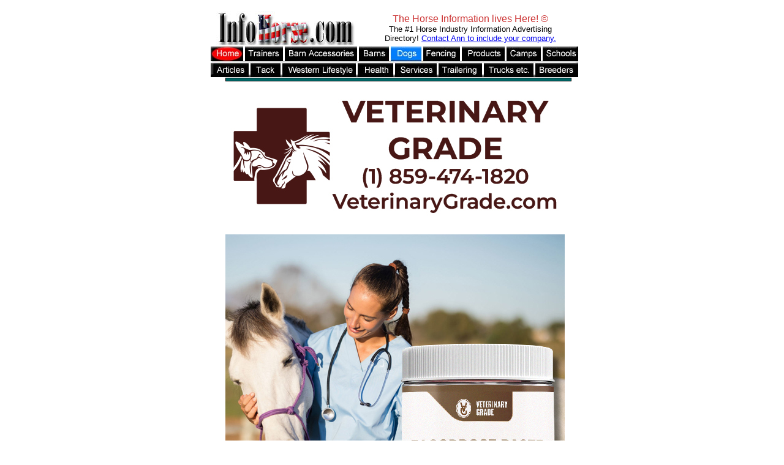

--- FILE ---
content_type: text/html; Charset=UTF-8
request_url: https://www.infohorse.com/ShowAd.asp?id=9989
body_size: 9320
content:

<!DOCTYPE HTML PUBLIC "-//W3C//DTD HTML 4.01 Transitional//EN">
<HTML lang="en-us">
<HEAD>
<TITLE>Show Equine Professional Company</TITLE>
<META NAME="Author" CONTENT="InfoHorse Internet Development, Robert S.M. Pruitt design, Clyde Wallace site programmer.">
<META NAME="copyright" CONTENT="2005">
<META NAME="Keywords"
 CONTENT="horse information, Horse Training, Horse Trainers, horse directory,horses for sale online,horse health,John Lyons Trainers, equine summer camps,horse vacations,horse stable products,horses for sale,horse tack,quarter horse,arabian horses,equine a">
<META NAME="Generator" CONTENT="NetObjects Fusion 5.0 for Windows">
<META NAME="DESCRIPTION"CONTENT="John Lyons Certified horse Trainers give horse training advice and horse product manufacturers provide information at the InfoHorse horse directory Home Page.">
<META NAME="KEYWORDS"CONTENT="infohorse,horse information,horse directory,horse BReeds,horse training,John Lyons Trainers,horse trainers,equine summer camps,horse vacations,Farrier training articles,horse stable products,quarter horse,arabian horses,equine attorneys lawyers,horse articles,stall footing,barn manufacturers,stall shavings Arabian,Akhal Teke,Quarter Horse,American Bashkir Curly,Paint Horse SaddleBRed,Andalusian,Appaloosa,Friesian,Gotland,Haflinger,Morgan Horse, Norweigian Fjord,Mustang,ThoroughBRed,Trakehner,American Walking Pony,Connemara,Dale Pony, Gotland,Haflinger,New Forest Pony,Pony of America,Quarter Pony,Welsh Pony,Miniature Horse,American Cream Draft Horse,Gypsy Vanner,American Shire,American Walking Pony,Icelandic,Paso Fino,Peruvian Paso,Rocky Mountain Horse,Tennessee Walker,Tiger Horse">
<script language=JavaScript src="includes/email.js"></script>
</HEAD>
<BODY BGCOLOR="#FFFFFF" TEXT="#000000" STYLE="margin: 0px;">
    <TABLE ALIGN="CENTER" BORDER="0" CELLSPACING="0" CELLPADDING="0">
        <TR VALIGN="TOP" ALIGN="LEFT">
            <TD WIDTH="8" HEIGHT="18"><IMG SRC="images/autogen/clearpixel.gif" WIDTH="8" HEIGHT="1" BORDER="0" ALT=""></TD>
            <TD WIDTH="6"><IMG SRC="images/autogen/clearpixel.gif" WIDTH="6" HEIGHT="1" BORDER="0" ALT=""></TD>
            <TD WIDTH="1"><IMG SRC="images/autogen/clearpixel.gif" WIDTH="1" HEIGHT="1" BORDER="0" ALT=""></TD>
            <TD WIDTH="2"><IMG SRC="images/autogen/clearpixel.gif" WIDTH="2" HEIGHT="1" BORDER="0" ALT=""></TD>
            <TD WIDTH="8"><IMG SRC="images/autogen/clearpixel.gif" WIDTH="8" HEIGHT="1" BORDER="0" ALT=""></TD>
            <TD WIDTH="1"><IMG SRC="images/autogen/clearpixel.gif" WIDTH="1" HEIGHT="1" BORDER="0" ALT=""></TD>
            <TD WIDTH="6"><IMG SRC="images/autogen/clearpixel.gif" WIDTH="6" HEIGHT="1" BORDER="0" ALT=""></TD>
            <TD WIDTH="215"><IMG SRC="images/autogen/clearpixel.gif" WIDTH="215" HEIGHT="1" BORDER="0" ALT=""></TD>
            <TD WIDTH="9"><IMG SRC="images/autogen/clearpixel.gif" WIDTH="9" HEIGHT="1" BORDER="0" ALT=""></TD>
            <TD WIDTH="336"><IMG SRC="images/autogen/clearpixel.gif" WIDTH="336" HEIGHT="1" BORDER="0" ALT=""></TD>
            <TD WIDTH="1"><IMG SRC="images/autogen/clearpixel.gif" WIDTH="1" HEIGHT="1" BORDER="0" ALT=""></TD>
            <TD WIDTH="4"><IMG SRC="images/autogen/clearpixel.gif" WIDTH="4" HEIGHT="1" BORDER="0" ALT=""></TD>
            <TD WIDTH="11"><IMG SRC="images/autogen/clearpixel.gif" WIDTH="11" HEIGHT="1" BORDER="0" ALT=""></TD>
            <TD WIDTH="1"><IMG SRC="images/autogen/clearpixel.gif" WIDTH="1" HEIGHT="1" BORDER="0" ALT=""></TD>
        </TR>
        <TR VALIGN="TOP" ALIGN="LEFT">
            <TD COLSPAN="4" HEIGHT="4"></TD>
            <TD COLSPAN="4" ROWSPAN="3" WIDTH="230"><A HREF="../index.asp"><IMG ID="Picture578" HEIGHT="56" WIDTH="230" SRC="images/patriotlogo.jpg" BORDER="0" ALT="InfoHorse.com Horse Information ,Logo "
                 TITLE="InfoHorse.com Horse Information ,Logo "></A></TD>
            <TD COLSPAN="6"></TD>
        </TR>
        <TR VALIGN="TOP" ALIGN="LEFT">
            <TD COLSPAN="4"></TD>
            <TD></TD>
            <TD COLSPAN="5" WIDTH="353"  BGCOLOR="#FFFFFF">
                <P ALIGN="CENTER"><FONT COLOR="#CC3333" FACE="Arial,Helvetica,Geneva,Sans-serif">The Horse Information lives Here! &#169;<BR></FONT><FONT SIZE="-1" FACE="Arial,Helvetica,Geneva,Sans-serif">The #1 Horse Industry Information Advertising Directory!&nbsp;</FONT><A
                     HREF="../contactus.asp"><FONT SIZE="-1" FACE="Arial,Helvetica,Geneva,Sans-serif">Contact Ann<B><I> </I></B>to include your company.</FONT></A></P>
            </TD>
        </TR>
        <TR VALIGN="TOP" ALIGN="LEFT">
            <TD COLSPAN="4" HEIGHT="2"></TD>
            <TD COLSPAN="6"></TD>
        </TR>
        <TR VALIGN="TOP" ALIGN="LEFT">
            <TD COLSPAN="14" HEIGHT="2"></TD>
        </TR>
        <TR VALIGN="TOP" ALIGN="LEFT">
            <TD HEIGHT="50"></TD>
            <TD COLSPAN="12" WIDTH="600"><IMG ID="Picture394" HEIGHT="50" WIDTH="600" SRC="images/buttonsmarch2007.jpg" BORDER="0" ALT="" USEMAP="#map0"><MAP NAME="map0"><AREA SHAPE="RECT" ALT="InfoHorse.com Home" COORDS="1,3,52,22"
                 HREF="../index.asp"><AREA SHAPE="RECT" ALT="Horse Trainers" COORDS="58,1,117,23" HREF="../trainers.asp"><AREA SHAPE="RECT" ALT="Horse Barn Products" COORDS="120,2,237,22" HREF="../accessories.asp"><AREA SHAPE="RECT"
                 ALT="Horse Barn Builders" COORDS="242,1,293,23" HREF="../barnand.asp"><AREA SHAPE="RECT" ALT="Dog and Puppy Information" COORDS="295,2,343,22" HREF="../dogsandpuppies.asp"><AREA SHAPE="RECT" ALT="Fence for Horses"
                 COORDS="348,1,406,22" HREF="../fencing.asp"><AREA SHAPE="RECT" ALT="Products for Horses" COORDS="413,2,478,22" HREF="../products.asp"><AREA SHAPE="RECT" ALT="Horse Summer Camps" COORDS="485,2,539,23"
                 HREF="../camps.asp"><AREA SHAPE="RECT" ALT="Horse Schools" COORDS="544,2,599,22" HREF="../schools.asp"><AREA SHAPE="RECT" ALT="Articles about Horses" COORDS="1,28,59,49" HREF="../articles.asp"><AREA SHAPE="RECT"
                 ALT="Horse Tack" COORDS="66,28,113,47" HREF="../tacksale.asp"><AREA SHAPE="RECT" ALT="Western Lifestyle" COORDS="121,28,234,48" HREF="../westernlifestyle.asp"><AREA SHAPE="RECT" ALT="Horse Health and Nutrition"
                 COORDS="243,28,296,48" HREF="../nutrition.asp"><AREA SHAPE="RECT" ALT="Services for Horse Owners" COORDS="303,28,366,48" HREF="../horseservices.asp"><AREA SHAPE="RECT" ALT="Horse Trailering Information"
                 COORDS="373,27,442,49" HREF="../trailership.asp"><AREA SHAPE="RECT" ALT="Trucks and Accessories" COORDS="449,29,522,49" HREF="../truckaccessories.asp"><AREA SHAPE="RECT" ALT="Professional Horse BReeders"
                 COORDS="532,28,597,48" HREF="../BReeders.asp"></MAP></TD>
            <TD></TD>
        </TR>
        <TR VALIGN="TOP" ALIGN="LEFT">
            <TD COLSPAN="14" HEIGHT="1"></TD>
        </TR>
        <TR VALIGN="TOP" ALIGN="LEFT">
            <TD COLSPAN="7" HEIGHT="6"></TD>
            <TD COLSPAN="5" WIDTH="565"><IMG ID="Rectangle1" HEIGHT="6" WIDTH="565" SRC="images/autogen/a_Rectangle_1.gif" BORDER="0" ALT=""></TD>
            <TD COLSPAN="2"></TD>
        </TR>
        <TR VALIGN="TOP" ALIGN="LEFT">
            <TD COLSPAN="14" HEIGHT="1"></TD>
        </TR>
        <TR VALIGN="TOP" ALIGN="LEFT">
            <TD COLSPAN="5" HEIGHT="85"></TD>
            <TD COLSPAN="6" WIDTH="568"><DIV ID="ExternalHTML1Color">
                <TABLE WIDTH="568" HEIGHT="85">
                    <TR ALIGN="LEFT" VALIGN="TOP">
                        <TD>
                            
				
				<Center>
					<IMG SRC="../images/VetGAd.jpg" VSPACE=0 HSPACE=0 ALIGN="TOP" BORDER=0><BR>
					<FONT COLOR="#CC0033" SIZE="+1" FACE="Times New Roman,Times,Times NewRoman"><strong>Bloodroot Paste</strong> by Veterinary Grade, LLC<BR></Font>
					<FONT COLOR="#006666" FACE="Times New Roman,Times,Times NewRoman"><I>Our herbal BLOODROOT paste, by Veterinary Grade is a FAST acting solution against sarcoidosis and harmful growth, by accelerating your horse's own natural immune system! Highly effective, all natural and safe!</I></Font><BR>
				</Center>
					
				<FONT COLOR="#000000" FACE="Times New Roman,Times"><font size="3" face="Times New Roman"><br />
<font size="4" color="#800000"><strong>About The Makers of Veterinary Grade</strong></font></font><font size="3" face="Times New Roman"><br />
The makers of <strong><font color="#0000FF"><a href="https://veterinarygrade.com/collections/all" target="_blank">Veterinary Grade </a><u>Blood Root Paste&nbsp;</u></font></strong></font><font size="3" face="Times New Roman">&nbsp;for Sarcoids and <strong><font color="#0000ff"><a href="https://veterinarygrade.com/collections/all" target="_blank">FlyBGone</a></font></strong> All natural Fly Spray , are animal lovers, growing up around farm animals and seeking to improve the quality and freedom of their lives. At Veterinary Grade, we are continually asking ourselves: <strong><em>&quot;How can we solve problems in the most natural way?&quot; </em></strong>From humble roots, our founders came together in 2018 to establish Veterinary Grade. They are guided by, and value: efficacy, awareness coupled with traditional approaches, and ABOVE ALL, the preservation and respect of LIFE. Their upbringing was steeped in agricultural traditions, where the cooperation between animal and human was paramount.<br />
<br />
Similar to the products and services available for humans, horse and livestock caregivers have a lack of effective, naturally-sourced (plant derived) products for some of the most common afflictions. Our animals are important to us. <strong><em>Veterinary Grade exists to provide natural remedies to common ailments in large animals (equine, canine and bovine species) without the use of invasive procedures and toxic pharmaceuticals.</em></strong><br />
<font size="4" color="#800000"><strong><br />
Is It True My Horse's Coat Is An Indicator Of Health?</strong></font><br />
YES! The skin (coat) is one of the largest organs. Its condition can be a general indicator of overall health. A shiny, glossy coat, rich in color, soft to the touch has long been acknowledged as an 'outward appearance of inward health'. Sarcoidosis and harmful growths (i.e.: tumors) are a common concern for horse, pony and donkey owners; effecting a significant portion of their species' population. Left un-attended, they can lead to further health-issues as well as pain, discomfort and disharmony for your animal.<br />
<br />
<font size="4" color="#800000"><strong>What Are Sarcoids? </strong></font><br />
Sarcoidosis is a disease complex found in several mammalian species. Specifically, equine sarcoids are the most common type of tumorous growth reported in horses. Sarcoids are non-malignant; they typically do not spread throughout the body, yet frequently grow larger and multiply locally. They can occur as single or multiple lesions in different forms; ranging from small, wart-like lesions to large, ulcerated and fibrous growths. <br />
<strong><em><font color="#008080">Note: </font></em></strong>Check out our free <strong><u><font color="#0000ff"><a href="https://faq.veterinarygrade.com/help/what-is-the-recommended-protocol-of-use " target="_blank">eBook</a>!</font></u></strong><br />
<br />
<font size="4" color="#800000"><strong>What Causes Sarcoids To Appear?</strong></font><br />
There has yet to be a clear, exact cause of sarcoids, but it is widely believed (based upon strong evidence) that they are initiated by viral infection, such as BPV (Bovine Papilloma Virus). This would be transmitted by flies or other biting insects.<br />
<br />
<font size="4" color="#800000"><strong>How Did&nbsp; BLOODROOT PASTE&nbsp; by Veterinary Grade, Come To Be? </strong></font><br />
Always looking to find a natural solution and wanting to avoid harsh treatments, like chemotherapy drugs, cryotherapy treatments (freezing the sarcoids) or laser surgery, the team at Veterinary Grade set out on a mission to identify the most potent botanicals while being guided by scientific research and trial-and-error. The result of all of our labor is <a href="https://veterinarygrade.com/collections/all" target="_blank"><font color="#0000FF"><strong>Veterinary Grade Bloodroot Paste</strong></font></a>. The results are usually pretty fast and amazing. Our success is your success! <br />
<br />
<font size="4" color="#800000"><strong>What Is In BLOODROOT PASTE?</strong></font><br />
<strong><em>Our all-natural Bloodroot Paste has highly effective natural ingredients.</em></strong> Our premium formula includes: bloodroot, galangal root, chaparral leaf, graviola (&ldquo;soursop&rdquo; leaf/stem) DMSO, zinc chloride and vegetable glycerin.<br />
<br />
<strong>Bloodroot </strong>contains important alkaloids that fight against harmful cells;<br />
<br />
<strong>Chaparral Leaf </strong>contains antioxidants, anti-inflammatories (via nordihydroguaiaretic acid &ndash; NDGA), polyphenols (lignans) as well as blood purifying qualities;<br />
<br />
<strong>Graviola</strong> is a potent antioxidant (hosting natural chemicals known as acetogenins);<br />
<br />
<strong>DMSO</strong> is an immune stimulant and helps to heal wounds; and<br />
<br />
<strong>Zinc</strong> is vital in proper immune system function and cell division (for growth and healing).<br />
<strong><em><font color="#008080">Note:</font></em></strong> It is always important and valuable to consult with your licensed veterinarian prior to use of this product.<br />
<br />
<br />
<font size="4" color="#800000"><strong>How Do I Treat My Horse's Sarcoids With BLOODROOT PASTE?</strong></font><br />
<br />
<strong>1)&nbsp;</strong> Talk to your Veterinarian! We absolutely advise all clients to discuss the use of our product(s) with a licensed veterinarian. Make sure he or she is aware of your horse's condition!<br />
<br />
<strong>2)</strong> Our complete protocol guide can be found <strong><u><font color="#0000ff"><a href="https://howto.veterinarygrade.com" target="_blank">here</a></font></u></strong><br />
<br />
<strong>3) </strong>Completely cover affected area and completely avoid non-infected areas! The bloodroot paste must be applied directly to the affected area and covered thoroughly. Apply to the afflicted area only. Absolutely avoid applying to healthy tissue.<br />
<br />
<strong>4)</strong> Monitor and apply daily, for a maximum of 7 days. Careful tracking, documenting and/or observation of the affliction is best practice when ready to start treatment. Throughout the process, it is critical to pay careful attention.<br />
<br />
<strong>5) </strong>After treating for several days (up to the maximum of 7 days), stop the application. Stopping (resting) the treatment is an important step. In some instances (depending on the size and life-time of the growth), multiple applications are required. <br />
<br />
<strong>5) <em>Avoid Certain Areas: </em></strong>Do not apply near the animal's eyes, nostrils or ears. Please remember that Veterinary Grade Bloodroot Paste is for topical use only. Do not ingest. You may always contact your vet, and our team for clarification. <br />
<strong><em><font color="#008080">Note:</font></em></strong> If the product comes in contact with eyes, rinse thoroughly with water; multiple times is advisable. Wash hands thoroughly after each application.<br />
<font size="4" color="#800000"><strong><br />
What Is The Best Way To Apply BLOODROOT PASTE? </strong></font><br />
Wearing disposable, medical grade latex/nitrile gloves, apply the paste directly to the sarcoid and/or growth. It is important to try and keep debris from the growth as it is being treated. Never apply bloodroot paste to an open, healing or bleeding wound. Treatment is most effective on a sarcoid or growth that is not &ldquo;open.&rdquo;<br />
<br />
<font size="4" color="#800000"><strong>How OFTEN Will I Need To Apply? </strong></font><br />
This depends on the severity and live-span of the sarcoid/growth (how long as it been on the animal). One-to-two series of applications is typical, but it could require three-to-four for larger growths.<br />
<br />
<font size="4" color="#800000"><strong>What Makes BLOODROOT PASTE So Effective?</strong></font><br />
<em><strong>Bloodroot Paste is effective for multiple reasons:<br />
</strong></em></font>
<ul>
    <li><font size="3" face="Times New Roman"><em><strong> </strong></em>It changes the antigenicity of a sarcoid which accelerates the host's natural immune system;</font></li>
    <li><font size="3" face="Times New Roman">This immune response rejects the sarcoid breakout rather quickly;</font></li>
    <li><font size="3" face="Times New Roman">It utilizes high-quality, and primary plant-based ingredients with proven qualities;</font></li>
    <li><font size="3" face="Times New Roman">Bloodroot contains important alkaloids that fight against harmful cells;</font></li>
    <li><font size="3" face="Times New Roman">Chaparral leaf contains antioxidants, anti-inflammatories (nordihydroguaiaretic acid &ndash; NDGA), polyphenols (lignans) as well as blood purifying qualities;</font></li>
    <li><font size="3" face="Times New Roman">Graviola leaf/stem is a potent antioxidant (hosting natural chemicals known as acetogenins);</font></li>
    <li><font size="3" face="Times New Roman">Zinc is vital in proper immune system function and cell division (for growth and healing); and</font></li>
    <li><font size="3" face="Times New Roman">There are no artificial or pharma-chemical ingredients that would have side effects.</font></li>
</ul>
<font size="3" face="Times New Roman">  <font size="4" color="#800000"><strong>Make Sure You Have BLOODROOT PASTE In YOUR First Aid or Tack Room Today!</strong></font><br />
A jar of our amazing <a href="https://veterinarygrade.com/collections/all" target="_blank"><font color="#0000FF"><strong>Bloodroot Paste</strong></font></a> iis typically <strong><em>effective for 7 full years</em></strong> from the manufacturing date, and can be reconstituted if dried out. This makes BLOODROOT PASTE the perfect completion to your first aid supplies as you never know when sarcoids may appear on your horse, or even the horse of your friends. You'll love its dependability to remove the sarcoid and to help restore your horse's coat and appearance to normal. Starting at only $<strong><em><font color="#008080">79 for a 1oz jar, $129 for a 2oz jar or $199 for a 4 oz jar,</font></em></strong> it is the most AFFORDABLE and Highly Effective option you have to treat sarcoids available! <strong><em>Be sure to order today!!!</em></strong><br />
<br />
</font><BR>

				<HR><FONT COLOR="#006666" SIZE="3" FACE="Times New Roman,Times,Times NewRoman"><B>
					Contact:&nbsp;Our Friendly Staff&nbsp;</B><BR>
					1309 Coffeen Ave. Suite# 1200<BR />
					Sheridan,&nbsp;Wyoming&nbsp;82801<BR>
					<B>Phone:&nbsp;</B>859-474-1820 (call or text)<BR>
					<B>Email:&nbsp;</B><a href="javascript:sendEmail('537570706F7274405665746572696E61727947726164652E636F6D','Request from Visitor to InfoHorse.com')"><script language=JavaScript>document.write(decodeEmail('537570706F7274405665746572696E61727947726164652E636F6D'))</script></a><BR><B>Website:&nbsp;</B><A Href="https://vet-grade.com/" Target = "NewCompanyWindow">Click Here To Connect</a><BR>		  
				<HR></FONT>
                        </TD>
                    </TR>
                </TABLE>
                </DIV></TD>
            <TD COLSPAN="3"></TD>
        </TR>

        
       
        <TR VALIGN="TOP" ALIGN="LEFT">
            <TD COLSPAN="14" HEIGHT="5"></TD>
        </TR>
        <TR VALIGN="TOP" ALIGN="LEFT">
            <TD COLSPAN="2"></TD>
            <TD COLSPAN="12" WIDTH="595"  BGCOLOR="#006633">
                <P ALIGN="CENTER"><FONT COLOR="#FFFFFF" FACE="Arial,Helvetica,Geneva,Sans-serif">&nbsp;Have a Product or Service that would benefit Horse Owners?</FONT><FONT COLOR="#0033FF" FACE="Arial,Helvetica,Geneva,Sans-serif">&nbsp; </FONT><A
                     HREF="../contactus.asp"><I><FONT COLOR="#FFFFFF" FACE="Arial,Helvetica,Geneva,Sans-serif">Contact Ann</FONT></I></A><FONT COLOR="#0033FF" FACE="Arial,Helvetica,Geneva,Sans-serif"> </FONT></P>
            </TD>
        </TR>
        <TR VALIGN="TOP" ALIGN="LEFT">
            <TD COLSPAN="14" HEIGHT="5"></TD>
        </TR>
        <TR VALIGN="TOP" ALIGN="LEFT">
            <TD COLSPAN="2"></TD>
            <TD COLSPAN="12" WIDTH="595"  BGCOLOR="#FFFFCC">
                <P ALIGN="LEFT"><A HREF="../index.asp"><B><FONT SIZE="-1">Home</FONT></B></A><FONT SIZE="-1">,&nbsp;</FONT><A HREF="../articles.asp"><FONT SIZE="-1">Articles</FONT></A><FONT SIZE="-1">,&nbsp;</FONT><A
                     HREF="../academic.asp"><FONT SIZE="-1">Academic Schools</FONT></A><FONT SIZE="-1">,&nbsp;</FONT><A HREF="../arenamaintenance.asp"><FONT SIZE="-1">Arena Maintenance</FONT></A><FONT SIZE="-1">,&nbsp; </FONT><A
                     HREF="../psychic.asp"><FONT SIZE="-1">Animal Communicators</FONT></A><FONT SIZE="-1">, </FONT><A HREF="../barnand.asp"><FONT SIZE="-1">Barn and Accessories</FONT></A><FONT SIZE="-1">, <BR></FONT><A
                     HREF="../barnequipment.asp"><FONT SIZE="-1">Barn Equipment and Tractors</FONT></A><FONT SIZE="-1">,&nbsp;</FONT><A HREF="../horseblankets.asp"><FONT SIZE="-1">Blankets</FONT></A><FONT SIZE="-1"> </FONT><A
                     HREF="../books.asp"><FONT SIZE="-1">Books and Videos</FONT></A><FONT SIZE="-1">,&nbsp;</FONT><A HREF="../BReeders.asp"><FONT SIZE="-1">BReeders</FONT></A><FONT SIZE="-1">,&nbsp;</FONT><A
                     HREF="?./horsecampinggear.asp"><FONT SIZE="-1">Camping Gear</FONT></A><FONT SIZE="-1">, </FONT><A HREF="../career.asp"><FONT SIZE="-1">Career Schools</FONT></A><FONT SIZE="-1">, </FONT><A HREF="../horsecarts.asp"><FONT
                     SIZE="-1">Carts and Buggies</FONT></A><FONT SIZE="-1">, </FONT><A HREF="../clinicians.asp"><FONT SIZE="-1">Clinicians</FONT></A><FONT SIZE="-1">, </FONT><A HREF="../equestrianclothing.asp"><FONT SIZE="-1">Clothing</FONT></A><FONT
                     SIZE="-1">, </FONT><A HREF="../dogsandpuppies.asp"><FONT SIZE="-1">Dogs and Puppies</FONT></A><FONT SIZE="-1">, </FONT><A HREF="../fencing.asp"><FONT SIZE="-1">Horse Fencing</FONT></A><FONT SIZE="-1">, </FONT><A
                     HREF="../horseart.asp"><FONT SIZE="-1">Fine Art &amp; Furniture</FONT></A><FONT SIZE="-1">, </FONT><A HREF="../forsale.asp"><FONT SIZE="-1">For Sale</FONT></A><FONT SIZE="-1">, </FONT><A HREF="../flycontrol.asp"><FONT
                     SIZE="-1">Fly Control</FONT></A><FONT SIZE="-1">, </FONT><A HREF="../foalcare.asp"><FONT SIZE="-1">Foal Care</FONT></A><FONT SIZE="-1">, </FONT><A HREF="../footings.asp"><FONT SIZE="-1">Footings</FONT></A><FONT
                     SIZE="-1">,&nbsp;</FONT><A HREF="../gifts.asp"><FONT SIZE="-1">Gifts</FONT></A><FONT SIZE="-1">, </FONT><A HREF="../nutrition.asp"><FONT SIZE="-1">Health and Nutrituon</FONT></A><FONT SIZE="-1">, </FONT><A
                     HREF="../hoofleg.asp"><FONT SIZE="-1">Hoof and Leg,</FONT></A><FONT SIZE="-1"> </FONT><A HREF="../horseadoption.asp"><FONT SIZE="-1">Horse Rehabilitation Farms</FONT></A><FONT SIZE="-1">,&nbsp;</FONT><A
                     HREF="../horseinsurance.asp"><FONT SIZE="-1">Horse Insurance</FONT></A><FONT SIZE="-1">, </FONT><A HREF="../john_lyons.asp"><FONT SIZE="-1"><B>John Lyons Certified</B></FONT></A><FONT SIZE="-1">, </FONT><A
                     HREF="../lawyers.asp"><FONT SIZE="-1">Lawyers</FONT></A><FONT SIZE="-1">,</FONT><A HREF="../leathercare.asp"><FONT SIZE="-1"> Leather Care</FONT></A><FONT SIZE="-1">, </FONT><A HREF="../links.asp"><FONT SIZE="-1">
                    <B>Links</B></FONT></A><FONT SIZE="-1">, </FONT><A HREF="../nutrition.asp"><FONT SIZE="-1">Health</FONT></A><FONT SIZE="-1"> , </FONT><A HREF="../realtor.asp"><FONT SIZE="-1">Horse Property</FONT></A><FONT SIZE="-1">, </FONT><A
                     HREF="../equinephotography.asp"><FONT SIZE="-1">Photography</FONT></A><FONT SIZE="-1">, </FONT><A HREF="../portable.asp"><FONT SIZE="-1">Portable Stalls Areanas and Roundpens</FONT></A><FONT SIZE="-1">,&nbsp;</FONT><A
                     HREF="../richard_shrake.asp"><FONT SIZE="-1">Richard Shrake</FONT></A><FONT SIZE="-1">,&nbsp;</FONT><A HREF="../riding.asp"><FONT SIZE="-1">Riding Schools</FONT></A><FONT SIZE="-1">,&nbsp;</FONT><A
                     HREF="../schools.asp"><FONT SIZE="-1">Schools</FONT></A><FONT SIZE="-1">, </FONT><A HREF="../horseservices.asp"><FONT SIZE="-1">Services for Horses</FONT></A><FONT SIZE="-1">,&nbsp;</FONT><A
                     HREF="../horseshipping.asp"><FONT SIZE="-1">Shipping</FONT></A><FONT SIZE="-1">, </FONT><A HREF="../skincare.asp"><FONT SIZE="-1">Skin and Coat</FONT></A><FONT SIZE="-1">,&nbsp;</FONT><A HREF="../software.asp"><FONT
                     SIZE="-1">Software</FONT></A><FONT SIZE="-1">,&nbsp;</FONT><A HREF="../specialty.asp"><FONT SIZE="-1">Specialty Trainers</FONT></A><FONT SIZE="-1">,&nbsp;</FONT><A HREF="../camps.asp"><FONT SIZE="-1">Summer Camps</FONT></A><FONT
                     SIZE="-1">, </FONT><A HREF="../tacksale.asp"><FONT SIZE="-1">Tack</FONT></A><FONT SIZE="-1">,&nbsp;</FONT><A HREF="../trainers.asp"><FONT SIZE="-1">Trainers</FONT></A><FONT SIZE="-1">, </FONT><A
                     HREF="../trainerproducts.asp"><FONT SIZE="-1">Trainer Educational</FONT></A><FONT SIZE="-1">,&nbsp;</FONT><A HREF="../trailers.asp"><FONT SIZE="-1">Trailers</FONT></A><FONT SIZE="-1">, </FONT><A
                     HREF="../horsetreats.asp"><FONT SIZE="-1">Treats and Snacks</FONT></A><FONT SIZE="-1">, </FONT><A HREF="http://www.infohorse.com/truckacce?sories.asp"><FONT SIZE="-1">Truck Accessories</FONT></A><FONT SIZE="-1">,</FONT> <A
                     HREF="../trucks.asp"><FONT SIZE="-1">Trucks,</FONT></A> <A HREF="../vacations.asp"><FONT SIZE="-1">Vacations</FONT></A>, <A HREF="../westernlifestyle.asp"><FONT SIZE="-1">Western Lifestyle</FONT></A></P>
            </TD>
        </TR>
        <TR VALIGN="TOP" ALIGN="LEFT">
            <TD COLSPAN="14" HEIGHT="6"></TD>
        </TR>
        <TR VALIGN="TOP" ALIGN="LEFT">
            <TD COLSPAN="3"></TD>
            <TD COLSPAN="11" WIDTH="594">
                <P ALIGN="CENTER"><FONT SIZE="+1" FACE="Arial,Helvetica,Geneva,Sans-serif">Info</FONT><FONT COLOR="#CC3333" SIZE="+1" FACE="Arial,Helvetica,Geneva,Sans-serif">Horse</FONT><FONT SIZE="+1" FACE="Arial,Helvetica,Geneva,Sans-serif">.com, </FONT><FONT
                     COLOR="#CC3333" SIZE="+1" FACE="Arial,Helvetica,Geneva,Sans-serif">Horse</FONT><FONT SIZE="+1" FACE="Arial,Helvetica,Geneva,Sans-serif"> Information Lives Here &#174;&nbsp;1/24/2026<BR></FONT><A HREF="../contactus.asp"><B><FONT
                     SIZE="-1" FACE="Arial,Helvetica,Geneva,Sans-serif">Contact Us</FONT></B></A><FONT SIZE="-1" FACE="Arial,Helvetica,Geneva,Sans-serif"> to Advertise to over 2 million Horse Owners.<B> </B></FONT><FONT
                     FACE="Arial,Helvetica,Geneva,Sans-serif">&nbsp;&nbsp;&nbsp;&nbsp;&nbsp;&nbsp;&nbsp;&nbsp;&nbsp;&nbsp; <BR></FONT><FONT SIZE="-1" FACE="Arial,Helvetica,Geneva,Sans-serif">All images and content Copyright&#169; 2007 by InfoHorse.com, Equusite.com.
                    <BR>&nbsp;</FONT></P>
            </TD>
        </TR>
    </TABLE>

</BODY>
</HTML>
 

--- FILE ---
content_type: application/javascript
request_url: https://www.infohorse.com/includes/email.js
body_size: 560
content:
/*
  This contains a set of functions that help protect email addresses
  from spam-bots. Instead of using the email address directly, the 
  encoded value is stored in the html and decoded when required.

*/

// open the client email with the specified address
function sendEmail(encodedEmail,Subject)
{
  // do the mailto: link
  var str="";
  str = "mailto:" + decodeEmail(encodedEmail) + "?subject=" + Subject
  location.href = str;
}

// display the email address in the statusbar
function displayStatus(encodedEmail)
{
  window.status = "mailto:" + decodeEmail(encodedEmail);
}

// clear the statusbar message
function clearStatus()
{
  window.status = "";
}

// return the decoded email address
function decodeEmail(encodedEmail)
{
  // The encodedEmail is a string that contains the email address.
  // Each character in the email address has been converted into 
  // a two digit number (hex / base16). This function converts the
  // series of numbers back into the real email address.

  // holds the decoded email address
  var email = "";

  // go through and decode the email address
  for (i=0; i < encodedEmail.length;)
  {
    // holds each letter (2 digits)
    var letter = "";
    letter = encodedEmail.charAt(i) + encodedEmail.charAt(i+1)

    // build the real email address
    email += String.fromCharCode(parseInt(letter,16));
    i += 2;
  }
  
  return email;
}
